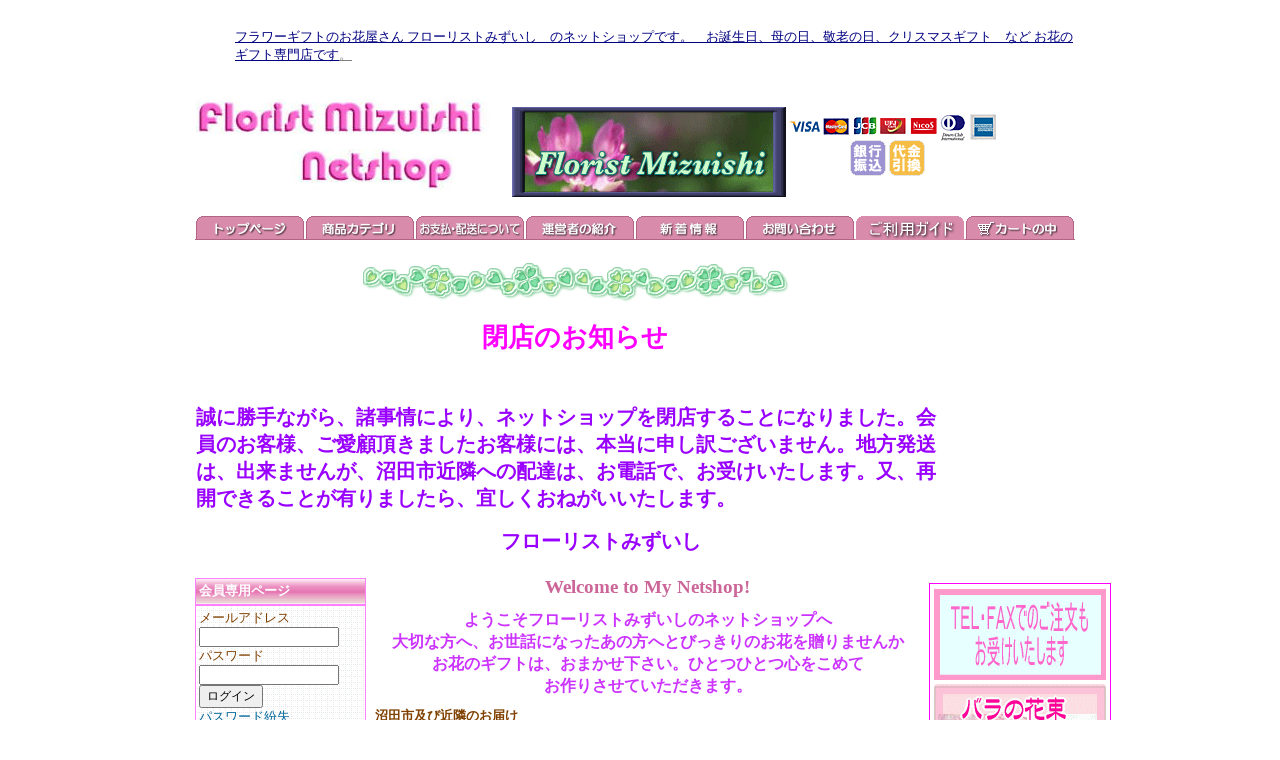

--- FILE ---
content_type: text/html
request_url: http://www.mizuisi.com/netshop/30.html
body_size: 26861
content:
<!DOCTYPE HTML PUBLIC "-//W3C//DTD HTML 4.01 Transitional//EN"
"http://www.w3.org/TR/html4/loose.dtd">
<html>
<head>
<base href="http://www.mizuisi.com/netshop/">
<meta http-equiv="Content-Type" content="text/html; charset=Shift_JIS">
<title>フローリストみずいしネットショップ ＞ 沼田市及び近隣のお届け</title>
<meta name="description" content="">
<meta name="keywords" content="">
<meta http-equiv="Content-Style-Type" content="text/css">
<meta http-equiv="Content-Script-Type" content="text/javascript">
<link rel=stylesheet type="text/css" href="nso_style.css">
<link rel=stylesheet type="text/css" href="MCommon.css">
<!--<script type="text/javascript" src="MCommon.js"></script>-->
</head>
<body id="T2_1_body">
<div id="T2_1_frame">
<div id="T2_1_header">
<div class="T2_1_mod_margin">
<table cellpadding="0" cellspacing="0" width="100%">
    <tr>
        <td>
            <ul>
                    <p align="left"><font color="navy"><u>フラワーギフトのお花屋さん 
                フローリストみずいし　のネットショップです。　お誕生日、母の日、敬老の日、クリスマスギフト　など 
                お花のギフト専門店です</u></font><font color="gray"><u>。</u></font></p>

            </ul>
            <div align="left">
            <table border="0" cellspacing="0" width="751" bordercolor="white" bordercolordark="white" bordercolorlight="white">
                <tr>
                    <td width="242">
                                <p><a href="./index.html"><img src="./image/netshopg.jpg" align="bottom" width="314" height="100" border="0" alt="フローリストみずいしネットショップ"></a>                    </td>
                    <td width="12">
                        <p align="left">&nbsp;<a href="./index.html"><img src="./image/image11.gif" align="bottom" width="274" height="90" border="0"></a></p>
                    </td>
                    <td width="491">
                            <p align="left"><img src="./image/kessai.gif" align="bottom" width="213" height="64" border="0" alt="お支払方法">                    </td>
                </tr>
            </table>
            </div>
</td>
    </tr>
</table>
</div><div class="M3_2 T2_1_mod_margin"><a href="http://www.mizuisi.com/netshop/index.html"><img src="image/menu_gar01_top.gif" alt="トップページ" border="0"></a><a href="http://www.mizuisi.com/netshop/0.html"><img src="image/menu_gar01_category.gif" alt="商品カテゴリ" border="0"></a><a href="http://www.mizuisi.com/netshop/paydeliveryguide.html"><img src="image/menu_gar01_paydeli.gif" alt="お支払・配送について" border="0"></a><a href="http://www.mizuisi.com/netshop/ownerInformation.html"><img src="image/menu_gar01_owner.gif" alt="運営者の紹介" border="0"></a><a href="http://www.mizuisi.com/netshop/newinformation.html"><img src="image/menu_gar01_whatsnew.gif" alt="新着情報" border="0"></a><a href="http://www.mizuisi.com/cgi-bin/netshop/support1.cgi"><img src="image/menu_gar01_inquiry.gif" alt="お問い合わせ" border="0"></a><a href="http://www.mizuisi.com/netshop/free_9_16.html"><img src="image/menu_annai_inquiry.gif" alt="ご利用ガイド" border="0"></a><a href="http://www.mizuisi.com/cgi-bin/netshop/basket.cgi"><img src="image/menu_gar01_cart.gif" alt="カートの中" border="0"></a></div><div class="T_default_mod_margin">
<table border="0" cellspacing="0" width="759">
    <tr>
        <td width="757" height="280">                                    <h2 align="center"><img src="./image/line_clover053.gif" align="bottom" width="430" height="40" border="0" alt="クローバのライン"></h2>
            <h1 align="center"><font color="fuchsia">閉店のお知らせ</font></h1>
            <p>&nbsp;</p>
            <h2><font color="#9900FF">誠に勝手ながら、諸事情により、ネットショップを閉店することになりました。会員のお客様、ご愛顧頂きましたお客様には、本当に申し訳ございません。地方発送は、出来ませんが、沼田市近隣への配達は、お電話で、お受けいたします。又、再開できることが有りましたら、宜しくおねがいいたします。</font></h2>
            <h2><font color="#9900FF">　　 &nbsp;&nbsp;&nbsp;&nbsp;&nbsp;&nbsp;&nbsp;&nbsp;&nbsp;&nbsp;&nbsp;&nbsp;&nbsp;&nbsp;&nbsp;&nbsp;&nbsp;&nbsp;&nbsp;&nbsp;&nbsp;&nbsp;&nbsp;&nbsp;&nbsp;&nbsp;&nbsp;&nbsp;&nbsp;&nbsp;&nbsp;&nbsp;&nbsp;&nbsp;&nbsp;&nbsp;&nbsp;&nbsp;&nbsp;&nbsp;&nbsp;&nbsp;&nbsp;&nbsp;&nbsp;&nbsp;&nbsp;&nbsp;&nbsp;&nbsp;&nbsp;&nbsp;フローリストみずいし</font></h2>
        </td>
    </tr>
</table>
</div>
</div>
<table id="T2_1_layout" cellpadding="0" cellspacing="5">
<tr>
<td id="T2_1_small">
<div class="M22_1_titleBar">会員専用ページ</div>
<div class="M22_1_content T2_1_mod_margin">
	<form name="form1" method="post" action="http://www.mizuisi.com/cgi-bin/netshop/memberpage.cgi">
		<div class="M22_1_font_headline">メールアドレス</div>
		<div>
			<input name="MailAddress" type="text" class="login_mail" maxLength="255">
		</div>
		<div class="M22_1_font_headline">パスワード</div>
		<div>
			<input name="PassWord" type="password" class="login_pass" maxLength="16">
		</div>
		<div>
			<input type="submit" name="Submit" value="ログイン">
		</div>
	</form>
	<div><a href="#" onClick="window.open('http://www.mizuisi.com/cgi-bin/netshop/password_forget1.cgi','nso_subwindow','width=680,height=640,scrollbars=yes,resizable=yes').focus();return false">パスワード紛失</a></div>
	<br>
	<div align="center"><a href="http://www.mizuisi.com/cgi-bin/netshop/register1.cgi">［新規会員登録］</a></div>
</div><div class="M4_1_titleBar">商品カテゴリ</div>
<div class="M4_1_content T2_1_mod_margin">
	<ul class="Category_List">
		<li class="M4_1_first"><a href="http://www.mizuisi.com/netshop/8.html">アレンジメント</a></li>
		<li class="M4_1_first"><a href="http://www.mizuisi.com/netshop/9.html">花束</a></li>
		<li class="M4_1_first"><a href="http://www.mizuisi.com/netshop/11.html">花鉢</a></li>
		<li class="M4_1_first"><a href="http://www.mizuisi.com/netshop/10.html">観葉植物</a></li>
		<li class="M4_1_first"><a href="http://www.mizuisi.com/netshop/28.html">お供え</a></li>
		<li class="M4_1_first"><a href="http://www.mizuisi.com/netshop/14.html">プリザーブドフラワー</a></li>
		<li class="M4_1_first"><a href="http://www.mizuisi.com/netshop/54.html">プリザーブドフラワー　　　　（シリーズ）</a></li>
		<li class="M4_1_second"><a href="http://www.mizuisi.com/netshop/55.html">ジュエリーBOX</a></li>
		<li class="M4_1_second"><a href="http://www.mizuisi.com/netshop/57.html">ハートのプリザ</a></li>
		<li class="M4_1_second"><a href="http://www.mizuisi.com/netshop/69.html">ピアノのプリザ</a></li>
		<li class="M4_1_first"><a href="http://www.mizuisi.com/netshop/12.html">スタンド花</a></li>
		<li class="M4_1_first"><a href="http://www.mizuisi.com/netshop/13.html">ウエディング</a></li>
		<li class="M4_1_second"><a href="http://www.mizuisi.com/netshop/29.html">ブーケ</a></li>
		<li class="M4_1_first"><a href="http://www.mizuisi.com/netshop/30.html">沼田市及び近隣のお届け</a></li>
		<li class="M4_1_second"><a href="http://www.mizuisi.com/netshop/31.html">ウエディング</a></li>
		<li class="M4_1_third"><a href="http://www.mizuisi.com/netshop/32.html">ブーケ</a></li>
		<li class="M4_1_third"><a href="http://www.mizuisi.com/netshop/33.html">会場装花</a></li>
		<li class="M4_1_second"><a href="http://www.mizuisi.com/netshop/35.html">お祝い・お葬儀 　　　 スタンド花</a></li>
		<li class="M4_1_second"><a href="http://www.mizuisi.com/netshop/60.html">お供え</a></li>
		<li class="M4_1_first"><a href="http://www.mizuisi.com/netshop/65.html">お誕生日に贈る</a></li>
		<li class="M4_1_first"><a href="http://www.mizuisi.com/netshop/66.html">記念日に贈る</a></li>
		<li class="M4_1_first"><a href="http://www.mizuisi.com/netshop/67.html">お祝いに贈る</a></li>
		<li class="M4_1_first"><a href="http://www.mizuisi.com/netshop/68.html">お供えの花</a></li>
	</ul>
</div><div class="M6_1_titleBar">商品検索</div>
<div class="M6_1_content T2_1_mod_margin">
	<form name="form1" method="post" action="http://www.mizuisi.com/cgi-bin/netshop/goods_search.cgi">
		<div class="M6_1_font_headline">キーワード</div>
		<div><input type="text" maxLength="255" name="Keyword" class="M6_keyword"></div>
		<div class="M6_1_font_headline">価格範囲</div>
		<div class="M6_1_font_headline"><input type="text" maxLength="9" name="PriceMin" class="M6_price"> 円～<input maxLength="9" name="PriceMax" class="M6_price"> 円</div>
		<div><input type="submit" name="Submit" value="検索"></div>
	</form>
</div><div class="M5_1_content T2_1_mod_margin">
	<ul class="Link_List">
		<li><a href="http://www.mizuisi.com/netshop/paydeliveryguide.html"><img src="image/kessaibaner.gif" border="0" alt="お支払方法"></a></li>
		<li><a href="http://www.mizuisi.com/netshop/30.html"><img src="image/numatasikinrin.jpg" border="0" alt="沼田市近隣へのお届け"></a></li>
		<li><a href="http://www.mizuisi.com/netshop/free_9_9.html"><img src="image/purizatowa1s.jpg" border="0" alt="プリザーブドフラワーについて"></a></li>
		<li><a href="http://www.mizuisi.com/netshop/free_9_17.html"><img src="image/kanyou.gif" border="0" alt="観葉植物の育て方"></a></li>
		<li><a href="http://postcode.goo.ne.jp/"><img src="image/yuubinannai.gif" border="0" alt="郵便番号案内のサイトヘ"></a></li>
		<li><a href=""><img src="image/keitai4.jpg" border="0" alt="携帯サイト"></a></li>
	</ul>
</div><div class="T2_1_mod_margin">
<h5 align="center">&nbsp;<a href="http://www.mizuisi.com/" target="_blank" title="フローリストみずいしTOP"><img src="./image/mizuisilogo.gif" align="bottom" width="150" height="49" border="0" alt="フローリストみずいしTOP"></a> &nbsp;
<font color="blue">フローリストみずいし本店</font>
</h5>
<p align="center">


 &nbsp; </div><div class="T_default_mod_margin">
<p align="center">&nbsp;<a href="http://toi.kuronekoyamato.co.jp/cgi-bin/tneko?init" target="_blank"><img src="http://www.kuronekoyamato.co.jp/tanken/move.gif" width="120" height="38" border="0" alt="荷物お問い合わせ"></a> </p>
</div>
</td>
<td id="T2_1_main">
<div class="T2_1_mod_margin">
<table border="0" cellspacing="0">
    <tr>
        <td width="745" height="116">                        <p align="center" style="line-height:120%; margin-top:0; margin-bottom:0;"><font color="#CC6699" face="Century Gothic"><b><span style="font-size:14pt;">Welcome 
                        to My Netshop!</span></b></font><br></p>
                        <p align="center" style="line-height:120%; margin-top:0; margin-bottom:0;">&nbsp;</p>
            <h3 align="center" style="line-height:150%; margin-top:0; margin-bottom:0;"><font color="#CC33FF" size="3">ようこそフローリストみずいしのネットショップへ</font></h3>
            <h3 align="center" style="line-height:150%; margin-top:0; margin-bottom:0;"><font color="#CC33FF" size="3">大切な方へ、お世話になったあの方へとびっきりのお花を贈りませんか</font></h3>
            <h3 align="center" style="line-height:150%; margin-top:0; margin-bottom:0;"><font color="#CC33FF" size="3">お花のギフトは、おまかせ下さい。ひとつひとつ心をこめて</font></h3>
            <h3 align="center" style="line-height:150%; margin-top:0; margin-bottom:0;"><font color="#CC33FF" size="3">お作りさせていただきます。</font></h3>
        </td>
    </tr>
</table>
</div><div class="M19_1 T2_1_mod_margin"><strong>沼田市及び近隣のお届け</strong></div><div class="T2_1_mod_margin">
	
<p><font color="blue" face="CRＣ＆Ｇブーケ"><span style="font-size:14pt;">沼田市（旧沼田市・旧白沢村※但し、玉原冬期不能）、利根郡（みなかみ町〔旧月夜野町〕・昭和村・川場村へのお届けは、こちらから！</span></font></p>
<p><font color="blue" face="CRＣ＆Ｇブーケ"><span style="font-size:14pt;">当店の配達地域なので、送料がかかりません。</span></font></p>

</div><div class="T2_1_mod_margin">
<div class="M7_1_titleBar">カテゴリ一覧</div>
<div style="padding:10px">
<table class="M7_1_table" border="0" width="100%">
	<tr valign="top">
		<td width="33%">
			<table border="0" cellspacing="0" cellpadding="0">
				<tr>
					<td valign="top"><a href="31.html"><img alt="ウエディング" src="goods_image/C31_T1.jpg" border="0"></a> </td>
				</tr>
				<tr>
					<td valign="top"> <a href="31.html" class="M7_1_font_categoryName">ウエディング</a> <br>
					<span class="M7_1_font_introduction"></span>  </td>
				</tr>
			</table>
		</td>		<td width="33%">
			<table border="0" cellspacing="0" cellpadding="0">
				<tr>
					<td valign="top"><a href="35.html"><img alt="お祝い・お葬儀 　　　 スタンド花" src="goods_image/C35_T1.jpg" border="0"></a> </td>
				</tr>
				<tr>
					<td valign="top"> <a href="35.html" class="M7_1_font_categoryName">お祝い・お葬儀 　　　 スタンド花(12)</a> <br>
					<span class="M7_1_font_introduction">開店祝い、発表会、コンサート、お葬儀、法事、年忌　等にお使い頂けます。当店の配達地域へのお届けは、送料がかかりません。</span>  </td>
				</tr>
			</table>
		</td>		<td width="33%">
			<table border="0" cellspacing="0" cellpadding="0">
				<tr>
					<td valign="top"><a href="60.html"><img alt="お供え" src="goods_image/C60_T1.jpg" border="0"></a> </td>
				</tr>
				<tr>
					<td valign="top"> <a href="60.html" class="M7_1_font_categoryName">お供え(8)</a> <br>
					<span class="M7_1_font_introduction">追悼、法事、葬儀、お盆、お彼岸、その他　仏事、キリスト教お悔やみにお使い下さい。</span>  </td>
				</tr>
			</table>
		</td>	</tr>
	<tr valign="top">

	</tr>
</table>
</div>
</div>
</td>
<td id="T2_1_sub">
<div class="M5_4_content T2_1_mod_margin">
	<ul class="Link_List">
	</ul>
</div><div class="M5_3_content T_default_mod_margin">
	<ul class="Link_List">
		<li><a href="http://www.mizuisi.com/netshop/free_9_13.html"><img src="image/telfax.gif" border="0" alt="ＴＥＬ・ＦＡＸの注文"></a></li>
		<li><a href="http://www.mizuisi.com/netshop/9_282.html"><img src="image/barahanataba.gif" border="0" alt=""></a></li>
		<li class="M5_3_link3"><a href="http://www.mizuisi.com/netshop/55.html">ジュエリーボックス</a></li>
		<li><a href="http://www.mizuisi.com/netshop/8_230.html"><img src="image/hartarenge.gif" border="0" alt="ハートのアレンジ"></a></li>
	</ul>
</div>
</td>
</tr>
</table>
<div id="T2_1_footer">
<div class="T2_1_mod_margin">
<DIV style="top : 84px;left : 18px;
  position : center;
  z-index : 2;
" id="Layer1">
<DIV align="center">
<TABLE style="background-color : #d9ffd9;" width="900">
  <TBODY>
    <TR>
      <TD id="center1" valign="top" width="795" height="979">
      <DIV class="footer_area" align="center">
      <H3 class="title1" style="color : fuchsia;background-color : #ffe1ff;" align="left">■お買物ガイド■&gt;&gt;&gt;&gt;&gt;&gt;&gt;&gt;&gt;&gt;&gt;&gt;&gt;&gt;&gt;&gt;&gt;&gt;&gt;&gt;&gt;&gt;&gt;&gt;&gt;&gt;&gt;&gt;&gt;&gt;&gt;&gt;&gt;&gt;&gt;&gt;&gt;&gt;&gt;&gt;&gt;&gt;&gt;&gt;&gt;&gt;&gt;<I>Shopping Infomation</I></H3>
      <TABLE cellspacing="0" cellpadding="0" bgcolor="#ffffff" border="0" width="748">
        <TBODY>
          <TR>
            <TD align="center" width="377" valign="top" height="928">
            <BLOCKQUOTE>
            <TABLE cellspacing="2" cellpadding="2" border="0" style="width : 400px;height : 620px;position : relative;top : auto;bottom : auto;right : auto;left : auto;">
              <TBODY>
                <TR>
                  <TD style="FONT-SIZE: 14px; WIDTH: 400px">
                  <DIV id="headMenu">
                  <DIV class="headnavi" style="color : #ff00ff;background-color : #ffe1ff;">
                  <p align="left">■<B>ご注文方法</B>
                  </DIV>
                  </DIV>
                  </TD>
                </TR>
                <TR>
                  <TD style="WIDTH: 400px" valign="top" align="left">●インターネット販売（24時間、365日受付中）<BR>
                  ●TEL： 0278-22-2211<BR>
                  ●FAX： 0278-23-1670<BR>
                  FAX注文用紙は<A target="_blank" href="http://www.mizuisi.com/netshop/fax.pdf">こちらから</A>（印刷してお使い下さい）<BR>
                  ●E-mail：<A href="mailto:shop@ドメイン">i</A><A href="https://www.mizuisi.com/cgi-bin/netshop/support1.cgi">nfo@mizuisi.com</A><BR>
                  <DIV style="background-color : #d9ffd9;padding-top : 5px;padding-left : 5px;padding-right : 5px;padding-bottom : 5px;margin-top : 5px;margin-left : 5px;margin-right : 5px;margin-bottom : 5px;border-width : 1px 1px 1px 1px;border-style : solid solid solid solid;border-color : #000000 #000000 #000000 #000000;width : 300px;">お電話でのご注文・お問合せは下記の時間帯にお願いします。<BR>
                  【営業時間】9：00～18：00<BR>
                  【定休日】　カレンダーどおり</DIV>
<FONT color=#333333>●ご注文・お問い合わせには<BR>即日（24時間以内）を目標にメールにてお返事しております。<BR><BR><STRONG>2営業日以上当店より返信のない場合は、システムなどの不具合、お客様のメールアドレスの書き間違い等も考えられます。</STRONG><BR><BR></FONT><FONT 
color=#333333>誠にお手数ではございますが、<STRONG>再度ご連絡</STRONG>いただければ幸いでございます。何卒ご理解の程、宜しくお願い致します。</FONT>                  </TD>
                </TR>
                <TR>
                  <TD style="FONT-SIZE: 14px; WIDTH: 400px" align="left">
                  <DIV id="headMenu">
                  <DIV class="headnavi" style="color : #ff00ff;background-color : #ffe1ff;">
                  <p align="left">■<B>お支払について</B>
                  </DIV>
                  </DIV>
                  </TD>
                </TR>
                <TR>
                  <TD style="WIDTH: 330px" valign="top" align="left">お支払いは代金引換315円（税込）・銀行振込・クレジットカード決済がご利用頂けます。<BR>
                  <BR>
                  【銀行振込（先払い）】<BR>
                  <BR>
                  群馬銀行<BR>
                  沼田駅前支店 普通：0261725
                                                    <p style="line-height:100%; margin-top:0; margin-bottom:0;"> 名義：(有)フローリストみずいし<BR>
                  　　　　ユ）フローリストミズイシ<BR>
                  <BR>
                 楽天銀行</p>

                                                    <p style="line-height:100%; margin-top:0; margin-bottom:0;">ジャズ支店　普通：7032219　</p>
<p style="line-height:100%; margin-top:0; margin-bottom:0;">名義　有限会社 フローリストみずいし</p>
<p style="line-height:100%; margin-top:0; margin-bottom:0;">　　　　　　　ユ）フローリストミズイシ</p>
<p>&nbsp;</p>
                                                    <p> 【ご利用可能クレジットカード】 <BR>
                  <BR>
                  <IMG alt="ご利用可能クレジットカード" hspace="0" src="./image/card_150_74.gif" align="bottom" border="0" width="150" height="74"> <BR></p>
                                                    <p>&nbsp;</p>
                  </TD>
                </TR>
                <TR>
                  <TD style="FONT-SIZE: 14px; WIDTH: 400px">
                  <DIV id="headMenu">
                  <DIV class="headnavi" style="color : #ff00ff;background-color : #ffe1ff;">
                  <p align="left">■<b>ポイント会員について</b>
                  </DIV>
                  </DIV>
                  </TD>
                </TR>
                <TR>
                  <TD style="FONT-SIZE: 14px; WIDTH: 400px">
                                                    <p>&nbsp;会員登録していただくと、50ポイント差し上げます。次回からのご注文者様情報の入力が省略できます。また、会員様にはご購入金額に応じて100円に付き1ポイントを発行！溜まったポイントは、1ポイント＝１円で還元します！ポイントの有効期限は、ポイントの発行日から1年です。ポイント使用時の発行対象は、ポイント使用後の残金に対してポイントを発行いたします。画面左上の［新規会員登録］から会員登録してください。</p>
                  </TD>
                </TR>
                <TR>
                  <TD style="FONT-SIZE: 14px; WIDTH: 400px">
                  <DIV id="headMenu">
                  <DIV class="headnavi" style="color : #ff00ff;background-color : #ffe1ff;">
                  <p align="left">■<B>個人情報について</B>
                  </DIV>
                  </DIV>
                  </TD>
                </TR>
                <TR>
                  <TD style="WIDTH: 330px" valign="top" align="left">お客様からいただいた個人情報は、発送とご連絡以外には一切使用いたしません。詳しくは個人情報保護の為の行動指針をごらんください。
                  <p>&nbsp;</p>
                  </TD>
                </TR>
                <TR>
                  <TD style="WIDTH: 330px" valign="top" align="left" height="440"></TD>
                </TR>
              </TBODY>
            </TABLE>
            </BLOCKQUOTE>
            <FONT size="-1"><a href="http://www.mizuisi.com/netshop/ownerInformation.html">特定商取引法に基づく表示｜個人情報保護のための行動指針</a></FONT></TD>
            <TD valign="top" align="center" width="400" height="928">
            <TABLE style="MARGIN-LEFT: 0px; WIDTH:400px; HEIGHT: 620px" cellspacing="2" cellpadding="2">
              <TBODY>
                <TR>
                  <TD style="FONT-SIZE: 14px; WIDTH: 400px">
                  <DIV id="headMenu">
                  <DIV class="headnavi" style="color : #ff00ff;background-color : #ffe1ff;">
                  <p align="left">■<B>送料について</B>
                  </DIV>
                  </DIV>
                  </TD>
                </TR>
                <TR>
                  <TD style="WIDTH: 400px" valign="top" align="left">送料の明細は<A target="_blank" href="http://www.mizuisi.com/netshop/paydeliveryguide.html">こちらから</A>。<BR>
                  1配送先につき、商品合計10,500円（税込）以上で送料無料となります。<BR>
                  ※商品は、クロネコヤマト便にてお届けします。<BR>
                  ※一部商品は、当店加盟のフラワー配達協会の加盟店よりのお届けになります。
                  <p>※送料は全て税込みの金額となります。<BR>
                  </p>
                  </TD>
                </TR>
                <TR>
                  <TD style="FONT-SIZE: 14px; WIDTH: 400px">
                  <DIV id="headMenu">
                  <DIV class="headnavi" style="color : #ff00ff;background-color : #ffe1ff;">
                  <p align="left">■<B>配送について</B>
                  </DIV>
                  </DIV>
                  </TD>
                </TR>
                <TR>
                  <TD valign="top" style="width : 400px;" align="left">在庫状況によりお待たせする場合がございます。<BR>
                  通常は、翌日から5日以内の商品発送を心がけておりますが、
                  <P>万一出荷が遅れる場合はE-mailにてご連絡させていただきます。</P>
                  <P><STRONG>【配達日時、時間指定も承ります】</STRONG><BR>
                  ※配達日時ご指定の場合は、ご注文日より4日目以降をご指定ください。<BR>
                  ※指定できる時間帯は、以下の通りです。<BR>
                  </P>
                  <P>&nbsp;<IMG src="./image/takkyu_ph002.gif" align="bottom" width="64" height="57" border="0"><IMG src="./image/takkyu_ph003.gif" align="bottom" width="64" height="57" border="0"><IMG src="./image/takkyu_ph004.gif" align="bottom" width="64" height="57" border="0"><IMG src="./image/takkyu_ph005.gif" align="bottom" width="64" height="57" border="0"><IMG src="./image/takkyu_ph006.gif" align="bottom" width="64" height="57" border="0"><IMG src="./image/takkyu_ph007.gif" align="bottom" width="64" height="57" border="0"></P>
                  <P align="left" style="text-align : left;"><STRONG>【当店による配送可能地域】<BR>
                  </STRONG>以下の地域へ配送をご依頼いただく場合は、当店から直接お届けいたします。<BR>
                  <BR>
                  沼田市（旧沼田市・旧白沢村※但し、玉原冬期不能）、<BR>
                  利根郡（みなかみ町〔旧月夜野町〕・昭和村・川場村） <BR>
                  その際の送料については以下の通りです。<BR>
                  3,000円以上の商品は送料無料<BR>
                  3,000円未満は一律500円<BR>
                  <BR>
                  <font color="fuchsia">※</font>　<STRONG>【当店による配送可能地域】をご希望で</STRONG>お支払いでクレジットカード決済、銀行振込み（iPUCOS)を選択した方は、　3,000円以上送料無料地域にも関わらず、システムの都合上、送料がついてしまう事がございます。そのような時は、会員様の場合は、送料分のポイントを追加させて頂きます。会員以外のお客様の場合は、送料分のお花を余分に足すか、同等の商品をお付け致します。群馬銀行にお振込みか、代金引換えの場合は、メールにて送料を抜いた金額をお知らせします。</P>
                  </TD>
                </TR>
                <TR>
                  <TD style="FONT-SIZE: 14px; WIDTH:400px" align="left">
                  <DIV id="headMenu">
                  <DIV class="headnavi" style="color : #ff00ff;background-color : #ffe1ff;">
                  <p align="left">■<B>返品・交換について</B>
                  </DIV>
                  </DIV>
                  </TD>
                </TR>
                <TR>
                  <TD style="WIDTH:400px" valign="top" height="95" align="left">商品には厳格な管理のもと十分注意しておりますが、万一不都合がございましたら誠意をもって対応させていただきます。お気付きの点は、商品到着後、2日以内にTELまたはE-mailにてご連絡ください。<BR>
                  尚、お客様のご都合よる返品・交換は、誠に恐れ入りますが商品の性質上お断りしておりますので、あらかじめご了承くださいませ。</TD>
                </TR>
                <TR>
                  <TD style="WIDTH:400px" valign="top" align="left" bgcolor="#ffd7ff"><FONT color="#ff00ff">■</FONT><FONT color="#ff00ff" size="-1"><B><FONT color="#ff00ff" size="+0">ご注文に対するトラブル・クレームについて</FONT></B></FONT></TD>
                </TR>
                <TR>
                  <TD style="WIDTH:400px" valign="top" align="left" bgcolor="#ffffff">
                  <P>※　匿名による、予約は、一切お受けいたしません。</P>
<P>※　商品お届け後、偽名によるお届け先とのトラブルは、一切責任を負いません。</P>
<P>※　お届け先　受取拒否による代金返金は、いたしません。ご希望があれば、商品をご注文者様に転送させてただきます。（その場合の送料は、ご請求させていただきます。）　アレンジメント、花束　等、　切り花を使った商品につきましては、ご連絡してから2日たってもなんのご返事もいただけない場合は、こちらで廃棄処理させていただきます。ご了承ください。その他の商品につきましても1週間で処分させていただきます。</P>
                  </TD>
                </TR>
              </TBODY>
            </TABLE>
            </td>
          
        </TBODY>
      </TABLE>
      </DIV>
      </TD>
    
  </TBODY>
</TABLE>
</DIV>
</DIV>
<p>&nbsp;</p>
</div><div class="T_default_mod_margin"><hr><div align="center"><font size="2">Copyright(C)florist 
    mizuishi All right reserved.</font></div></div>
</div>
</div>
</body>
</html>